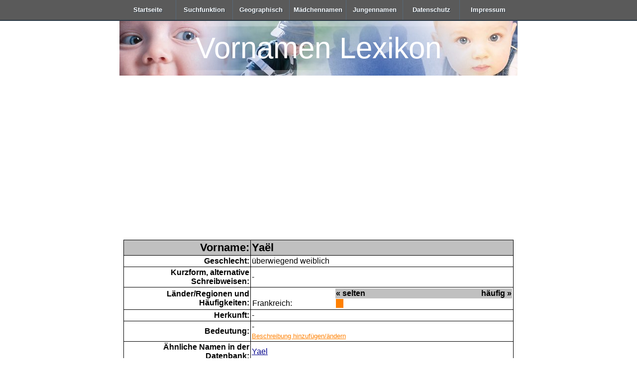

--- FILE ---
content_type: text/html; charset=UTF-8
request_url: https://www.vornamen-weltweit.de/vorname.php?eintrag=43651
body_size: 2854
content:
<!doctype html>
<html>
  <head>
	<title>Informationen zum Vornamen Ya&euml;l</title>
	<meta name="viewport" content="width=device-width, initial-scale=1.0">
	<meta http-equiv="Content-Type" content="text/html; charset=utf-8">
	<style type="text/css">
		body {
 	margin: 0;
	padding: 0;
	font-family: Arial, sans-serif;
}

p {
	line-height: 1.5;	
}

.clearfix:before, .clearfix:after {
  content: " ";
  display: table;
}
.clearfix:after {
  clear: both;
}  
.clearfix {
  *zoom: 1;
}

nav {
  height: 40px;
  width: 100%;
  background: #5a5a5a;
  font-size: 10pt;
  font-family: Arial, sans-serif;
  font-weight: bold;
  position: relative;
  border-bottom: 2px solid #283744;
}

nav ul {
  padding: 0;
  margin: 0 auto;
  width: 800px;
  height: 40px;
}

nav li {
  display: inline;
  float: left;
}

nav a {
  color: #fff;
  display: inline-block;
  width: 114px;
  text-align: center;
  text-decoration: none;
  line-height: 40px;
  text-shadow: 1px 1px 0px #283744;
}

nav li a {
  border-right: 1px solid #576979;
  box-sizing:border-box;
  -moz-box-sizing:border-box;
  -webkit-box-sizing:border-box;
}

nav li:last-child a {
  border-right: 0;
}

nav a:hover, nav a:active {
  background-color: #8c99a4;
}

nav a#pull {
  display: none;
}

.pageheader {
 text-align:center;
 margin-top:10px;
}

.pagenav {
	text-align: center;
	background-color: #5a5a5a;
	color: #ffffff;
	padding: 5px;
  clear:both;
}

.pagenav a {
	color: #ffffff;
	text-decoration: none;
}


.s1r {color:#ff0000;}
.s1o {color:#ffc800;}
.small {font-size:.9em;}

a {
 color:darkblue;
}

a:hover {
 color:#ff0000;
}

br {
	clear:both;
}

table {
	width: 100%;
	border-collapse: collapse;
}
thead {
	font-weight: bold;
	background-color:#c0c0c0;
}


#detailtable th, #detailtable td {
	border:1px solid;
	padding:2px;
}

#detailtable th {
	text-align:right;
}

#frequency td {
	border: 0px;
	padding: 1px;
}


#headline {
	margin: auto;
	max-width: 800px;
	cursor: pointer;
  color: white;
  font-family: helvetica, arial, sans-serif;
  background-color: black;
  background-image: url(vornamenlexikon_header.jpg);
  background-size: cover;
}

#headline h1 {
  font-weight: 200;
  font-size: 60px;
  line-height: 1em;
  text-align:center;
  margin-top:0px;
  padding: 25px 0;
}

#headline_sub {
	margin: auto;
	max-width: 800px;
}

#sec1, #sec2, #sec3 {
  box-sizing: border-box;
  padding: 10px 1% 20px 1%;
}


#inputDiv label {
  font-size: 1em;
  font-weight: 200;
  padding-top: 12px;
  display: block;
  font-weight:bold;
}

#inputDiv input {
  width: 100%;
  font-weight: 200;
  padding: 10px;
  box-sizing: border-box;
  border-radius:5px;
  border:1px solid #5a5a5a;
}

#inputDiv textarea{
	width:99%;
	margin-top:2px;
	border-radius:5px;
	margin-bottom:20px;
	resize:none;
	border:1px solid #5a5a5a;
}

#inputDiv input[type=button] {
  background-color: hsl(8, 70%, 54%);
  color: white;
  margin-top: 20px;
  padding: 10px;
  border: none;
  box-sizing: border-box;
  font-size: 18px;
  border:1px solid #5a5a5a;
}


@media only screen and (max-width : 320px) {
  nav li {
    display: block;
    float: none;
    width: 100%;
  }
  nav li a {
    border-bottom: 1px solid #576979;
  }
}


@media screen and (min-width: 650px) {
	
	.container {
	  margin: auto;
	  max-width: 800px;
	}
	
	
	#sec2 #t1 {
	  float: left; 
	  width: 50%;
	  box-sizing: border-box;
	  padding-right: 10px;
	}
	
	#sec2 #t2 {
	  float:right;
	  width: 50%;
	  box-sizing: border-box;
	}
}



@media screen and (max-width: 800px) {
  nav { 
    height: auto;
  }
  nav ul {
    width: 100%;
    display: block;
    height: auto;
  }
  nav li {
    width: 50%;
    float: left;
    position: relative;
  }
  nav li a {
    border-bottom: 1px solid #576979;
    border-right: 1px solid #576979;
  }
  nav a {
    text-align: left;
    width: 100%;
    text-indent: 25px;
  }
}



@media only screen and (max-width : 480px) {
  nav {
    border-bottom: 0;
  }
  nav ul {
    display: none;
    height: auto;
  }
  nav a#pull {
    display: block;
    background-color: #283744;
    width: 100%;
    position: relative;
  }
  nav a#pull:after {
    content:"";
    background: url('nav-dd.png') no-repeat;
    width: 30px;
    height: 30px;
    display: inline-block;
    position: absolute;
    right: 15px;
    top: 10px;
  }
  
  #headline h1 {
	  font-weight: 200;
	  font-size: 40px;
	  line-height: 1em;
	  text-align:center;
	  margin-top:0px;
	  padding: 25px 0;
	}
}





.vornamen-responsive-header { width: 320px; height: 50px; }
@media(min-width: 500px) { .vornamen-responsive-header { width: 468px; height: 60px; } }
@media(min-width: 800px) { .vornamen-responsive-header { width: 728px; height: 90px; } }	</style>
</head>
<body>
  <nav class="clearfix">
  <ul class="clearfix">
    <li><a href="https://www.vornamen-weltweit.de/">Startseite</a></li>
    <li><a href="suche.php">Suchfunktion</a></li>
    <li><a href="geographisch.php">Geographisch</a></li>
    <li><a href="weiblich-deutsch.php">M&auml;dchennamen</a></li>
    <li><a href="maennlich-deutsch.php">Jungennamen</a></li>
    <li><a href="datenschutz.php" rel="nofollow">Datenschutz</a></li>
    <li><a href="impressum.php" rel="nofollow">Impressum</a></li>
  </ul>
  <a href="#" id="pull">Menu</a>
</nav>
<div id="headline" onclick="location.href='https://www.vornamen-weltweit.de/'">
	<h1>Vornamen Lexikon</h1>
</div>
<div id="headline_sub">
<script async src="//pagead2.googlesyndication.com/pagead/js/adsbygoogle.js"></script>
<!-- vornamen_responsive_header -->
<ins class="adsbygoogle"
     style="display:block"
     data-ad-client="ca-pub-8984875651872825"
     data-ad-slot="8133239000"
     data-ad-format="auto"></ins>
<script>
(adsbygoogle = window.adsbygoogle || []).push({});
</script>
</div>  <div class="container">
        <div id="sec1">
    	<table id="detailtable">
    	<thead>
    		<tr>
    			<th style="font-size:1.4em;">Vorname:</th>
    			<td style="font-size:1.4em;">Ya&euml;l</td>
    		</tr>
    	</thead>
    	<tbody>
    		<tr>
    			<th style="width:250px;">Geschlecht:</th>
    			<td>überwiegend weiblich</td>
    		</tr>
    		<tr>
    			<th>Kurzform, alternative Schreibweisen:</th>
    			<td>-</td>
    		</tr>
    		<tr>
    			<th>Länder/Regionen und H&auml;ufigkeiten:</th>
    			<td><table id="frequency"><thead><tr><td style="background-color:white;"></td><td width="68%"><div style="float:left;">&laquo; selten</div><div style="float:right;">h&auml;ufig &raquo;</div></td></tr></thead><tr><td>Frankreich:</td><td><div style="width:15px;background-color:#ff8000;">&nbsp;</div></td></tr></table></td>
    		</tr>
    		<tr>
    			<th>Herkunft:</th>
    			<td>-</td>
    		</tr>
    		<tr>
    			<th>Bedeutung:</th>
    			<td>-<br/><a style="font-size:0.8em;color:#ff8000" href="melden.php?id=43651" rel="nofollow">Beschreibung hinzuf&uuml;gen/&auml;ndern</a></td>
    		</tr>
    		    		    		<tr>
    			<th>&Auml;hnliche Namen in der Datenbank:</th>
    			<td><a href="vorname.php?eintrag=43650">Yael</a></td>
    		</tr>
    		    	</tbody>
    	</table>
	  </div>
	  
	  <div id="sec2">
	  		</div>

		<div id="sec3">
	  	<strong>Kommentar zu diesem Vornamen schreiben:</strong>
			<div id="inputDiv">
		    <form id="commentForm" method="post">
		   		<input type="hidden" id="strgrf" value="43651">
		   		<label for="nickname">Name: *</label>
		      <input type="text" name="nickname" id="nickname" maxlength="100" required>
		      <label for="email">E-Mail:</label>
		      <input type="text" name="email" id="email" maxlength="255">
		      <label>Kommentar:</label>
		      <textarea name="kommentar" id="kommentar" cols="15" rows="10"></textarea>
		      <input type="button" value="Kommentar absenden" onclick="getCommentData();">
				</form>
				<p class="small">Hinweis: Die mit * markierten Felder müssen ausgefüllt werden.</p>
			</div>
		</div>

      </div>
<script src="jquery-1.11.1.min.js" type="text/javascript"></script>
<script src="nav.js" type="text/javascript"></script><script type="text/javascript">
function getCommentData()
{
	var d1 = $("#strgrf").val();
	var d2 = $("#nickname").val();
	var d3 = $("#email").val();
	var d4 = $("#kommentar").val();
	
	if((d2.length == 0))
	{
		alert("Bitte geben Sie einen Namen ein, unter dem dieser Kommentar erscheinen soll.");
		$("#nickname").focus();
		return;
	}
	
	if((d4.length == 0))
	{
		alert("Bitte geben Sie den Kommentar zu diesem Vornamen ein.");
		$("#kommentar").focus();
		return;
	}
	
	$.ajax({
		type: "POST",
		url: "comment_send.php",
		data: {form_strgrf: d1,  form_nickname: d2, form_email: d3, form_kommentar:d4}
	})
	.done(function(msg) {
		$("#inputDiv").html(msg);
	});
}
</script>
</body>
</html>

--- FILE ---
content_type: text/html; charset=utf-8
request_url: https://www.google.com/recaptcha/api2/aframe
body_size: 267
content:
<!DOCTYPE HTML><html><head><meta http-equiv="content-type" content="text/html; charset=UTF-8"></head><body><script nonce="hyOkNVvIwWl4ZaEZu6gOtg">/** Anti-fraud and anti-abuse applications only. See google.com/recaptcha */ try{var clients={'sodar':'https://pagead2.googlesyndication.com/pagead/sodar?'};window.addEventListener("message",function(a){try{if(a.source===window.parent){var b=JSON.parse(a.data);var c=clients[b['id']];if(c){var d=document.createElement('img');d.src=c+b['params']+'&rc='+(localStorage.getItem("rc::a")?sessionStorage.getItem("rc::b"):"");window.document.body.appendChild(d);sessionStorage.setItem("rc::e",parseInt(sessionStorage.getItem("rc::e")||0)+1);localStorage.setItem("rc::h",'1768903585614');}}}catch(b){}});window.parent.postMessage("_grecaptcha_ready", "*");}catch(b){}</script></body></html>